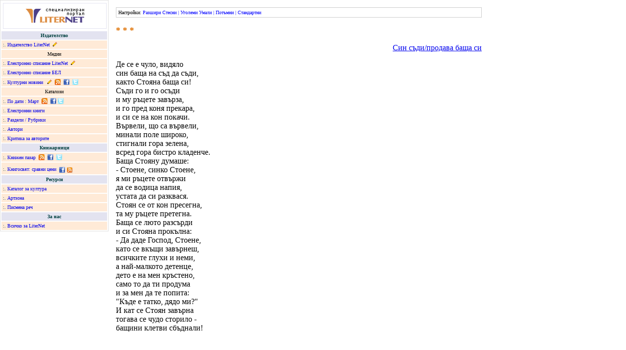

--- FILE ---
content_type: text/html; charset=cp1251
request_url: https://liternet.bg/folklor/motivi/sin_bashta_na_sad/telish.htm
body_size: 3490
content:
<html>
<head>
<meta http-equiv="Content-Type" content="text/html; charset=windows-1251">
<title>Син съди/продава баща си. Съст. Тодор Моллов</title>
</head>

<body marginheight="0" marginwidth="0" topmargin="0" leftmargin="0">
<table width="1000" id="m" border="0" cellspacing="0" cellpadding="0">
<tr>
	<td width="220" valign="top" id="m_td"><div style="border:1px solid #e0e0e0; font-family:Verdana;">
			<table width="220" cellspacing="2" cellpadding="3" align="center" border="0">
  <tr>
					<td bgcolor="#FFFFFF"><div style="display:block;width:100%;border: solid #E3E3F0 1px;padding:10px 0px 11px 0px;" align="center"><a href="https://liternet.bg"> <img title="Литература - портал LiterNet" src="https://liternet.bg/logo_ln_text.gif" border="0" alt="Литература - портал LiterNet" /></a></div></td>
				</tr>
				<tr>
					<td width="100%" valign="middle" bgcolor="#E3E3F0"><div align="center"><font color="#004040" size="-2"><b>Издателство</b></font></div></td>
			  </tr>
				<tr>
					<td width="100%" valign="middle" bgcolor="#FFEAD7"><font color="#004040" size="-2">:. </font><font size="-2"><a 
href="https://liternet.bg/publish/katalog" title="Издателство">Издателство 
						LiterNet</a> &nbsp;<a href="https://liternet.bg/publish/katalog/offer.htm" rel="nofollow" title="Електронни книги: Условия за публикуване"><img src="https://liternet.bg/pub.gif" width="9" height="9" border="0" alt="Електронни книги: Условия за публикуване" /></a></font></td>
			  </tr>
				<tr>
					<td width="100%" valign="middle" bgcolor="#FFEAD7"><div align="center"><font size="-2">Медии</font></div></td>
			  </tr>
				<tr>
					<td width="100%" valign="middle" bgcolor="#FFEAD7"><font color="#004040" size="-2">:. </font><font size="-2"><a 
href="https://spisanie.liternet.bg" 
target="_blank" title="Електронно списание">Електронно списание LiterNet</a> &nbsp;<a href="https://spisanie.liternet.bg/offer.htm" rel="nofollow" title="Електронно списание: Условия за публикуване"><img src="https://liternet.bg/pub.gif" width="9" height="9" border="0" alt="Електронно списание: Условия за публикуване" /></a></font></td>
			  </tr>
				<tr>
					<td width="100%" valign="middle" bgcolor="#FFEAD7"><font color="#004040" size="-2">:. </font><font size="-2"><a 
href="https://liternet.bg/publish/bel" target="_blank" title="Списание Български език и литература">Електронно 
						списание БЕЛ</a></font></td>
			  </tr>
				<tr>
					<td width="100%" valign="middle" bgcolor="#FFEAD7"><font color="#004040" size="-2">:. </font><font size="-2"><a href="https://kulturni-novini.info" target="_blank" title="Новини за култура">Културни 
						новини</a> &nbsp; <a href="https://kulturni-novini.info/static_pages/terms" target="_blank" rel="nofollow" title="Kултурни новини: условия за публикуване"><img src="https://liternet.bg/pub.gif" width="9" height="9" border="0" alt="Kултурни новини: условия за публикуване" title="Kултурни новини: условия за публикуване" /></a> &nbsp;<a href="https://kulturni-novini.info/feed" title="Новини за култура: RSS абонамент!" target="_blank" rel="nofollow"><img src="https://liternet.bg/rss.png" width="12" height="12" border="0" align="absbottom" title="Новини за култура: RSS абонамент!" alt="Новини за култура: RSS абонамент!" /></a> &nbsp;<a href="https://www.facebook.com/Kulturni.novini" target="_blank" title="Новини за култура във Facebook!"><img src="https://liternet.bg/image/facebook.gif" width="12" height="12" align="absbottom" alt="Новини за култура във Facebook!" title="Културни новини във Facebook!" border="0" /></a> &nbsp;<a href="https://twitter.com/kulturni_novini" target="_blank" title="Културни новини в Туитър"><img src="https://liternet.bg/image/twitter.gif" width="12" height="12" align="absbottom" alt="Новини за култура в Туитър" title="Новини за култура в Туитър" border="0" /></a> </font></td>
			  </tr>
				<tr>
					<td width="100%" valign="middle" bgcolor="#FFEAD7"><div align="center"><font size="-2">Каталози</font></div></td>
			  </tr>
				<tr>
					<td width="100%" valign="middle" bgcolor="#FFEAD7"><font color="#004040" size="-2">:. <a href="https://liternet.bg/zalm/new/index.html" title="Публикации по дати">По 
						дати</a> : <a href="https://liternet.bg/publisher/new/month.php?year=2021&month=3" title="Публикации за Март 2021">Март</a> &nbsp;<a href="https://liternet.bg/publisher/rss.php" title="Издателство & списание LiterNet - абонамент за нови публикации" target="_blank" rel="nofollow"><img src="https://liternet.bg/rss.png" width="12" height="12" border="0" align="absbottom" title="Издателство & списание LiterNet - абонамент за нови публикации" alt="Издателство & списание LiterNet - абонамент за нови публикации" /></a></font><font size="-2"> &nbsp;<a href="https://www.facebook.com/LiterNet" target="_blank" title="Нови публикации на LiterNet във Facebook"><img src="https://liternet.bg/image/facebook.gif" width="12" height="12" align="absbottom" alt="Нови публикации на LiterNet във Facebook!" title="Нови публикации на LiterNet във Facebook" border="0" /></a>&nbsp;<a href="https://twitter.com/liternet" target="_blank" title="Нови публикации на LiterNet в Twitter"><img src="https://liternet.bg/image/twitter.gif" width="12" height="12" align="absbottom" alt="Нови публикации на LiterNet в Twitter!"  title="Нови публикации на LiterNet в Twitter" border="0" /></a> </font></td>
			  </tr>
				<tr>
					<td width="100%" valign="middle" bgcolor="#FFEAD7"><font color="#004040" size="-2">:. <a 
href="https://liternet.bg/publish/katalog/knigi/index.html" title="Електронни книги">Електронни 
						книги</a></font></td>
			  </tr>
				<tr>
					<td width="100%" valign="middle" bgcolor="#FFEAD7"><font color="#004040" size="-2">:. <a 
href="https://liternet.bg/publish/katalog/razdeli/" title="Раздели / Рубрики">Раздели 
						/ Рубрики</a></font></td>
			  </tr>
				<tr>
					<td width="100%" valign="middle" bgcolor="#FFEAD7"><font color="#004040" size="-2">:. <a 
href="https://liternet.bg/publish/katalog/avtori/" title="Автори: писатели, поети, критици">Автори</a></font></td>
			  </tr>
				<tr>
					<td width="100%" valign="middle" bgcolor="#FFEAD7"><font color="#004040" size="-2">:. <a 
href="https://liternet.bg/publish/katalog/about/" title="Критика за авторите">Критика 
						за авторите</a></font></td>
			  </tr>
				<tr>
					<td width="100%" valign="middle" bgcolor="#E3E3F0"><div align="center"><font color="#004040" size="-2"><b>Книжарници</b></font></div></td>
			  </tr>
				<tr>
					<td width="100%" valign="middle" bgcolor="#FFEAD7"><font color="#004040" size="-2">:. <a 
href="https://knizhen-pazar.net" title="Стари и антикварни книги" target="_blank">Книжен 
						пазар</a> &nbsp;<a href="https://knizhen-pazar.net/feed" title="Книжарница за стари книги Книжен пазар: нови книги" target="_blank" rel="nofollow"><img src="https://liternet.bg/rss.png" width="12" height="12" border="0" align="absbottom" title="Книжарница за стари книги Книжен пазар: нови заглавия" alt="Книжарница за стари книги Книжен пазар: нови книги" /></a>&nbsp;</font><font color="#004040" size="-2"> </font><font size="-2"><a href="https://www.facebook.com/Knizhen.pazar" target="_blank" title="Стари и антикварни книги от Книжен пазар във Facebook"><img src="https://liternet.bg/image/facebook.gif" width="12" height="12" align="absbottom" alt="Стари и антикварни книги от Книжен пазар във Facebook" title="Стари и антикварни книги от Книжен пазар във Facebook" border="0" /></a> &nbsp;</font><font size="-2"><a href="https://twitter.com/Knizhen_pazar" target="_blank" title="Нови публикации на LiterNet в Twitter"><img src="https://liternet.bg/image/twitter.gif" width="12" height="12" align="absbottom" alt="Нови публикации на Книжен пазар в Twitter!"  title="Следвай Книжен пазар в Twitter" border="0" /></a></font></td>
			  </tr>
				<tr>
					<td width="100%" valign="middle" bgcolor="#FFEAD7"><font color="#004040" size="-2">:. <a 
href="https://knigosviat.net" title="Сравни цени на книги с Книгосвят" target="_blank">Книгосвят: сравни цени</a>&nbsp;  <a href="https://www.facebook.com/Knizharnica.Knigosviat" target="_blank" title="Сравни цени във Facebook!"><img src="https://liternet.bg/image/facebook.gif" width="12" height="12" align="absbottom" alt="Сравни цени с Книгосвят във Facebook!" title="Сравни цени с Книгосвят във Facebook!" border="0" /></a></font> <a href="https://knigosviat.net/feed"><img src="https://liternet.bg/image/rss.png" width="12" height="12" border="0" align="absbottom" title="Книжарница за стари книги Книжен пазар: нови заглавия" alt="Книгосвят - сравни цени на книги" /></a></td>
			  </tr>
				<tr>
					<td width="100%" valign="middle" bgcolor="#E3E3F0"><div align="center"><font color="#004040" size="-2"><b>Ресурси</b></font></div></td>
			  </tr>
				<tr>
					<td width="100%" valign="middle" bgcolor="#FFEAD7"><font color="#004040" size="-2">:. <a 
href="https://zakultura.info" target="_blank" title="Каталог за култура">Каталог 
						за култура</a></font></td>
			  </tr>
				<tr>
					<td width="100%" valign="middle" bgcolor="#FFEAD7"><font color="#004040" size="-2">:. <a 
href="https://liternet.bg/gallery" title="Галерия">Артзона</a></font></td>
			  </tr>
				<tr>
					<td width="100%" valign="middle" bgcolor="#FFEAD7"><font color="#004040" size="-2">:. <a 
href="https://liternet.bg/de" title="Български език и литература">Писмена реч</a></font></td>
			  </tr>
				<tr>
					<td width="100%" valign="middle" bgcolor="#E3E3F0"><div align="center"><font color="#004040" size="-2"><b>За 
				  нас</b></font></div></td>
			  </tr>
				<tr>
					<td valign="middle" width="100%" bgcolor="#FFEAD7"><font color="#004040" size="-2">:. <a href="https://liternet.bg/zalm" rel="nofollow">Всичко за LiterNet</a></font></td>
			  </tr>
			</table>
		</div></td>
	<td style="padding:15px; font-size:16px;" valign="top" id="t"><script type="text/javascript">
menu_links=document.getElementById('m_td').getElementsByTagName('a');
for(i=0;i<menu_links.length;i++){
menu_links[i].style.textDecoration='none';
}
</script>
		<div style="padding:4px; margin-bottom:15px; border:1px solid #CCCCCC; font:10px Verdana;"> Настройки: <span style="color:blue"> <span onClick="document.getElementById('m').width=parseInt(document.getElementById('m').width)+50;">Разшири</span> <span onClick="document.getElementById('m').width=document.getElementById('m').width-50;">Стесни</span> | <span onClick="f=parseInt(document.getElementById('t').style.fontSize); if(f>=16){document.getElementById('t').style.fontFamily='Times New Roman';} document.getElementById('t').style.fontSize=f+1;">Уголеми</span> <span onClick="f=parseInt(document.getElementById('t').style.fontSize); if(f<16){document.getElementById('t').style.fontFamily='Verdana';} document.getElementById('t').style.fontSize=f-1;">Умали</span> | <span onClick="; if(document.getElementById('t').style.backgroundColor!=''){ document.getElementById('t').style.backgroundColor=''; this.innerHTML='Потъмни'; }else{ document.getElementById('t').style.backgroundColor='#CCCCCC'; this.innerHTML='Бял фон'; }">Потъмни</span> | <span onClick="document.getElementById('m').width=1000; document.getElementById('t').style.fontFamily='Times New Roman'; document.getElementById('t').style.fontSize=16; document.getElementById('t').style.backgroundColor='';">Стандартни</span> </span> </div>

<p><b><font size="+1" color="#DF7000">* * *</font></b></p>
<p align="right"><a href="content.htm">Син съди/продава баща си</a></p>
<p>Де се е чуло, видяло<br>
  син баща на съд да съди,<br>
  както Стояна баща си!<br>
  Съди го и го осъди<br>
  и му ръцете завърза,<br>
  и го пред коня прекара,<br>
  и си се на кон покачи.<br>
  Вървели, що са вървели,<br>
  минали поле широко,<br>
  стигнали гора зелена,<br>
  всред гора бистро кладенче.<br>
  Баща Стояну думаше:<br>
  - Стоене, синко Стоене,<br>
  я ми ръцете отвържи<br>
  да се водица напия,<br>
  устата да си разквася.<br>
  Стоян се от кон пресегна,<br>
  та му ръцете претегна.<br>
  Баща се люто разсърди<br>
  и си Стояна прокълна:<br>
  - Да даде Господ, Стоене,<br>
  като се вкъщи завърнеш,<br>
  всичките глухи и неми,<br>
  а най-малкото детенце,<br>
  дето е на мен кръстено,<br>
  само то да ти продума<br>
  и за мен да те попита:<br>
  &quot;Къде е татко, дядо ми?&quot;<br>
  И кат се Стоян завърна<br>
  тогава се чудо сторило -<br>
  бащини клетви сбъднали!</p>
<p>&nbsp;</p>
<hr width="50%" align="left" noshade size="1">
<font size="-1">Телиш, Луковитско (Архив КБЛ-ВТУ).</font> 
<p>&nbsp;</p>
<p>&nbsp;</p>
<p align="center"><font color="#DF7000">=============================</font><font size="-1"> 
  <br>
  © Електронно издателство LiterNet, 26.09.2005<br>
  Български фолклорни мотиви. Т. II. Балади. Съст. Тодор Моллов. Варна: LiterNet, 2006-2010. </font></p>

</td></tr></table>

<script async src="https://www.googletagmanager.com/gtag/js?id=G-CQKHKF8SF0"></script>
<script>
  window.dataLayer = window.dataLayer || [];
  function gtag(){dataLayer.push(arguments);}
  gtag('js', new Date());

  gtag('config', 'G-CQKHKF8SF0');
</script>
</body>
</html>